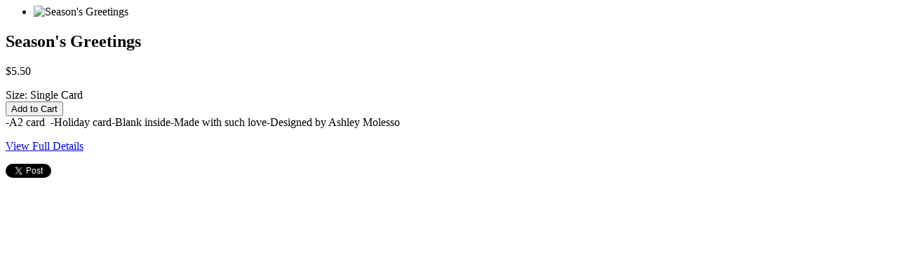

--- FILE ---
content_type: text/html; charset=utf-8
request_url: https://ashandchess.com/products/seasons-greetings?view=quick
body_size: 1444
content:






<div id="product-7326746312792">
  <div class="product-quick-view row" style="position: relative; z-index: 0" id="product-7326746312792" data-product-id="7326746312792">
    <div class="product-photos desktop-6 mobile-3" data-product-gallery>
      <div class="slide-gallery">
  <ul class="slides">
    
      

      

      <li class="product-slide slide_image flex-active-slide" data-image-id="30059266408536"  data-thumb="//ashandchess.com/cdn/shop/products/ps-seasonsgreetings1_200x.jpg?v=1667412382" data-flexslider-index="0">
       <img class="lazyload lazyload-fade"
         data-src="//ashandchess.com/cdn/shop/products/ps-seasonsgreetings1_{width}x.jpg?v=1667412382"
         data-sizes="auto"
         data-zoom-src="//ashandchess.com/cdn/shop/products/ps-seasonsgreetings1_{width}x.jpg?v=1667412382"
         alt="Season&#39;s Greetings">
        <noscript>
          <img
            src="//ashandchess.com/cdn/shop/products/ps-seasonsgreetings1_800x.jpg?v=1667412382"
            alt="Season&#39;s Greetings">
        </noscript>
      </li>
    
  </ul>
</div>

    </div>

      
      <form method="post" action="/cart/add" id="product_form_7326746312792" accept-charset="UTF-8" class="shopify-product-form" enctype="multipart/form-data" data-product-form="{ &quot;money_format&quot;: &quot;${{amount}}&quot;, &quot;enable_history&quot;: false, &quot;sold_out&quot;: &quot;Sold Out&quot;, &quot;unavailable&quot;: &quot;Unavailable&quot;, &quot;button&quot;: &quot;Add to Cart&quot; }"><input type="hidden" name="form_type" value="product" /><input type="hidden" name="utf8" value="✓" />
        
        
          <shopify-payment-terms variant-id="40161156890712" shopify-meta="{&quot;type&quot;:&quot;product&quot;,&quot;currency_code&quot;:&quot;USD&quot;,&quot;country_code&quot;:&quot;US&quot;,&quot;variants&quot;:[{&quot;id&quot;:40161156890712,&quot;price_per_term&quot;:&quot;$2.75&quot;,&quot;full_price&quot;:&quot;$5.50&quot;,&quot;eligible&quot;:false,&quot;available&quot;:true,&quot;number_of_payment_terms&quot;:2}],&quot;min_price&quot;:&quot;$35.00&quot;,&quot;max_price&quot;:&quot;$30,000.00&quot;,&quot;financing_plans&quot;:[{&quot;min_price&quot;:&quot;$35.00&quot;,&quot;max_price&quot;:&quot;$49.99&quot;,&quot;terms&quot;:[{&quot;apr&quot;:0,&quot;loan_type&quot;:&quot;split_pay&quot;,&quot;installments_count&quot;:2}]},{&quot;min_price&quot;:&quot;$50.00&quot;,&quot;max_price&quot;:&quot;$149.99&quot;,&quot;terms&quot;:[{&quot;apr&quot;:0,&quot;loan_type&quot;:&quot;split_pay&quot;,&quot;installments_count&quot;:4},{&quot;apr&quot;:0,&quot;loan_type&quot;:&quot;interest&quot;,&quot;installments_count&quot;:3}]},{&quot;min_price&quot;:&quot;$50.00&quot;,&quot;max_price&quot;:&quot;$49.99&quot;,&quot;terms&quot;:[{&quot;apr&quot;:0,&quot;loan_type&quot;:&quot;split_pay&quot;,&quot;installments_count&quot;:4}]},{&quot;min_price&quot;:&quot;$150.00&quot;,&quot;max_price&quot;:&quot;$999.99&quot;,&quot;terms&quot;:[{&quot;apr&quot;:0,&quot;loan_type&quot;:&quot;split_pay&quot;,&quot;installments_count&quot;:4},{&quot;apr&quot;:0,&quot;loan_type&quot;:&quot;interest&quot;,&quot;installments_count&quot;:6}]},{&quot;min_price&quot;:&quot;$150.00&quot;,&quot;max_price&quot;:&quot;$999.99&quot;,&quot;terms&quot;:[{&quot;apr&quot;:0,&quot;loan_type&quot;:&quot;split_pay&quot;,&quot;installments_count&quot;:4},{&quot;apr&quot;:15,&quot;loan_type&quot;:&quot;interest&quot;,&quot;installments_count&quot;:3},{&quot;apr&quot;:15,&quot;loan_type&quot;:&quot;interest&quot;,&quot;installments_count&quot;:6},{&quot;apr&quot;:15,&quot;loan_type&quot;:&quot;interest&quot;,&quot;installments_count&quot;:12}]},{&quot;min_price&quot;:&quot;$1,000.00&quot;,&quot;max_price&quot;:&quot;$30,000.00&quot;,&quot;terms&quot;:[{&quot;apr&quot;:15,&quot;loan_type&quot;:&quot;interest&quot;,&quot;installments_count&quot;:3},{&quot;apr&quot;:15,&quot;loan_type&quot;:&quot;interest&quot;,&quot;installments_count&quot;:6},{&quot;apr&quot;:15,&quot;loan_type&quot;:&quot;interest&quot;,&quot;installments_count&quot;:12}]}],&quot;installments_buyer_prequalification_enabled&quot;:false,&quot;seller_id&quot;:633856}" ux-mode="iframe" show-new-buyer-incentive="false"></shopify-payment-terms>
        

      <script class="product-json" type="application/json">
        {"id":7326746312792,"title":"Season's Greetings","handle":"seasons-greetings","description":"\u003cmeta charset=\"utf-8\"\u003e\n\u003cdiv id=\"description-text\"\u003e-A2 card \u003c\/div\u003e\n\u003cdiv\u003e-Holiday card\u003cbr\u003e-Blank inside\u003cbr\u003e-Made with such love\u003cbr\u003e-Designed by Ashley Molesso\u003c\/div\u003e\n\u003cdiv class=\"ui-toolkit\" id=\"shop-about\"\u003e\n\u003cdiv class=\"text-center\"\u003e\u003c\/div\u003e\n\u003c\/div\u003e","published_at":"2022-11-02T14:05:56-04:00","created_at":"2022-11-02T14:05:57-04:00","vendor":"Ash + Chess","type":"Cards","tags":["cute cards","dog holiday","dogs","happy holidays","happy howlidays","holiday","holiday 6 pack","holiday cards","holiday stationery","merry christmas","newnss2018","stationery"],"price":550,"price_min":550,"price_max":550,"available":true,"price_varies":false,"compare_at_price":null,"compare_at_price_min":0,"compare_at_price_max":0,"compare_at_price_varies":false,"variants":[{"id":40161156890712,"title":"Single Card","option1":"Single Card","option2":null,"option3":null,"sku":"c166","requires_shipping":true,"taxable":true,"featured_image":null,"available":true,"name":"Season's Greetings - Single Card","public_title":"Single Card","options":["Single Card"],"price":550,"weight":11,"compare_at_price":null,"inventory_quantity":-31,"inventory_management":null,"inventory_policy":"deny","barcode":null,"requires_selling_plan":false,"selling_plan_allocations":[]}],"images":["\/\/ashandchess.com\/cdn\/shop\/products\/ps-seasonsgreetings1.jpg?v=1667412382"],"featured_image":"\/\/ashandchess.com\/cdn\/shop\/products\/ps-seasonsgreetings1.jpg?v=1667412382","options":["Size"],"media":[{"alt":null,"id":22670229831768,"position":1,"preview_image":{"aspect_ratio":0.879,"height":2700,"width":2373,"src":"\/\/ashandchess.com\/cdn\/shop\/products\/ps-seasonsgreetings1.jpg?v=1667412382"},"aspect_ratio":0.879,"height":2700,"media_type":"image","src":"\/\/ashandchess.com\/cdn\/shop\/products\/ps-seasonsgreetings1.jpg?v=1667412382","width":2373}],"requires_selling_plan":false,"selling_plan_groups":[],"content":"\u003cmeta charset=\"utf-8\"\u003e\n\u003cdiv id=\"description-text\"\u003e-A2 card \u003c\/div\u003e\n\u003cdiv\u003e-Holiday card\u003cbr\u003e-Blank inside\u003cbr\u003e-Made with such love\u003cbr\u003e-Designed by Ashley Molesso\u003c\/div\u003e\n\u003cdiv class=\"ui-toolkit\" id=\"shop-about\"\u003e\n\u003cdiv class=\"text-center\"\u003e\u003c\/div\u003e\n\u003c\/div\u003e"}
      </script>
      
      <div id="product-right" class="desktop-6 mobile-3">
        <div id="product-description">
          <h2>Season's Greetings</h2>

          <!-- product vendor -->
          

          <p id="product-price">
            <span class="product-price" itemprop="price">
              $5.50
            </span>

            <span class="was">
              
                
              
            </span>
          </p><div class="clear"></div>

          
            <div class="what-is-it">
              
                <label>Size:</label>
                
                  <span class="it-is">Single Card</span>
                
              
            </div>
            <div class="product-variants"></div><!-- product variants -->
            <input  type="hidden" id="" name="id" data-sku="" value="40161156890712" />
          

          

          <div class="product-add clearfix">
            <input type="submit" name="button" class="add clearfix" value="Add to Cart" />
            
          </div>

          <div class="clear"></div>

          <div class="rte">
            
-A2 card 
-Holiday card-Blank inside-Made with such love-Designed by Ashley Molesso



            <br />
            <p class="view-full"><a href="/products/seasons-greetings">View Full Details</a></p>
          </div><div class="clear"></div>

          <div id="soc">
            <div class="clearfix">
  <span class="twitter">
    <a href="//twitter.com/share" data-text="Season&#39;s Greetings" class="twitter-share-button" data-count="none"></a>
    <script type="text/javascript" src="//platform.twitter.com/widgets.js"></script>
  </span>

  <span class="facebook">
    <iframe src="//www.facebook.com/plugins/like.php?href=https://ashandchess.com/products/seasons-greetings&layout=button_count&show_faces=true&width=450&action=like&colorscheme=light&height=21" scrolling="no" frameborder="0" style="border:none; overflow:hidden; width:60px; height:20px" allowTransparency="true"></iframe>
  </span>

  <span class="pinterest">
    
        <a href="//pinterest.com/pin/create/button/?url=https://ashandchess.com/products/seasons-greetings&media=//ashandchess.com/cdn/shop/products/ps-seasonsgreetings1_1024x1024.jpg?v=1667412382&description=Season's Greetings" class="pin-it-button" count-layout="horizontal"></a>
        <script type="text/javascript" src="//assets.pinterest.com/js/pinit.js"></script>
    
  </span>

</div>

          </div>
        </div>
      </div>
    <input type="hidden" name="product-id" value="7326746312792" /></form>
  </div>
</div>
<script>

</script>
